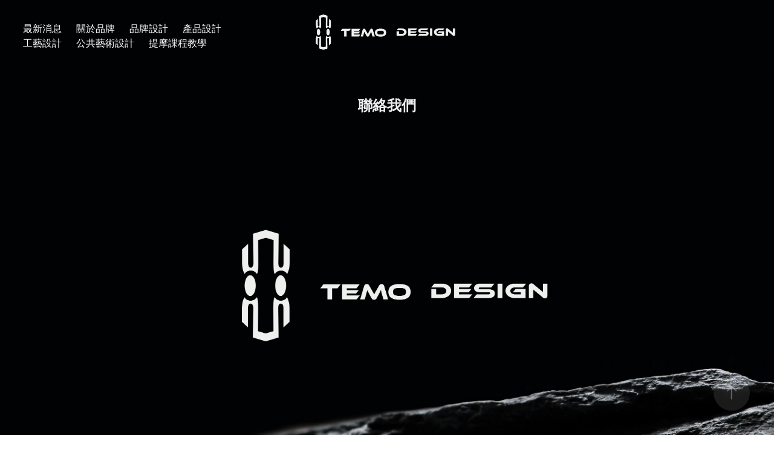

--- FILE ---
content_type: text/html; charset=utf-8
request_url: https://temo.design/contact
body_size: 5147
content:
<!DOCTYPE HTML>
<html lang="en-US">
<head>
  <meta charset="UTF-8" />
  <meta name="viewport" content="width=device-width, initial-scale=1" />
      <meta name="keywords"  content="設計,平面設計,公共藝術,名片設計,工藝設計,產品設計,Design,藝術,藝術設計,招牌,招牌設計,提摩設計,Temo Design,TEMO DESIGN" />
      <meta name="description"  content="提摩提供各式設計的服務: 平面設計、企業識別、網頁設計、產品設計、裝置藝術、招牌設計...等等的設計都有協助提供服務! 只要您想的到的設計，我們都能達到您理想中完美的樣子!" />
      <meta name="twitter:card"  content="summary_large_image" />
      <meta name="twitter:site"  content="@AdobePortfolio" />
      <meta  property="og:title" content="提摩設計 - 聯絡我們" />
      <meta  property="og:description" content="提摩提供各式設計的服務: 平面設計、企業識別、網頁設計、產品設計、裝置藝術、招牌設計...等等的設計都有協助提供服務! 只要您想的到的設計，我們都能達到您理想中完美的樣子!" />
      <meta  property="og:image" content="https://cdn.myportfolio.com/ff3bffb8-20b6-47db-9e75-f18a62fdd759/e7883738-f770-4d63-ae70-ec28fed65844_rwc_0x0x2538x3314x2538.jpg?h=4ea4930250ceeb4a9f2e48d170be4de0" />
      <meta name="google-site-verification" content="jh66TyjEpe--tRY70hj8kjexItwiVrB30c18bs2MsAs">
        <link rel="icon" href="https://cdn.myportfolio.com/ff3bffb8-20b6-47db-9e75-f18a62fdd759/8ee30866-5dda-4235-b98a-b3f5bdeb5b7b_carw_1x1x32.jpg?h=3929cd8123f7ba0e80b5b59852f84a51" />
        <link rel="apple-touch-icon" href="https://cdn.myportfolio.com/ff3bffb8-20b6-47db-9e75-f18a62fdd759/ae6640af-fa62-4958-91fa-88e09d1c2750_carw_1x1x180.jpg?h=270968a830824815b5f7320d76b25e72" />
      <link rel="stylesheet" href="/dist/css/main.css" type="text/css" />
      <link rel="stylesheet" href="https://cdn.myportfolio.com/ff3bffb8-20b6-47db-9e75-f18a62fdd759/d81f142bda1b1eea23b231d39e1dd95e1769162730.css?h=c794fc3432931b45754c1e9f32bf61a5" type="text/css" />
    <link rel="canonical" href="https://temo.design/contact" />
      <title>提摩設計 - 聯絡我們</title>
    <script type="text/javascript" src="//use.typekit.net/ik/[base64].js?cb=35f77bfb8b50944859ea3d3804e7194e7a3173fb" async onload="
    try {
      window.Typekit.load();
    } catch (e) {
      console.warn('Typekit not loaded.');
    }
    "></script>
</head>
  <body class="transition-enabled">  <div class='page-background-video page-background-video-with-panel'>
  </div>
  <div class="js-responsive-nav">
    <div class="responsive-nav has-social">
      <div class="close-responsive-click-area js-close-responsive-nav">
        <div class="close-responsive-button"></div>
      </div>
          <nav class="nav-container" data-hover-hint="nav" data-hover-hint-placement="bottom-start">
                <div class="gallery-title"><a href="/162590da866a25" >最新消息</a></div>
      <div class="page-title">
        <a href="/abouttemodesign" >關於品牌</a>
      </div>
                <div class="gallery-title"><a href="/work" >品牌設計</a></div>
                <div class="gallery-title"><a href="/product-design" >產品設計</a></div>
                <div class="gallery-title"><a href="/crafts-design" >工藝設計</a></div>
                <div class="gallery-title"><a href="/public-art-design" >公共藝術設計</a></div>
                <div class="gallery-title"><a href="/1627d1fda0ab59" >提摩課程教學</a></div>
          </nav>
        <div class="social pf-nav-social" data-context="theme.nav" data-hover-hint="navSocialIcons" data-hover-hint-placement="bottom-start">
          <ul>
          </ul>
        </div>
    </div>
  </div>
    <header class="site-header js-site-header " data-context="theme.nav" data-hover-hint="nav" data-hover-hint-placement="top-start">
        <nav class="nav-container" data-hover-hint="nav" data-hover-hint-placement="bottom-start">
                <div class="gallery-title"><a href="/162590da866a25" >最新消息</a></div>
      <div class="page-title">
        <a href="/abouttemodesign" >關於品牌</a>
      </div>
                <div class="gallery-title"><a href="/work" >品牌設計</a></div>
                <div class="gallery-title"><a href="/product-design" >產品設計</a></div>
                <div class="gallery-title"><a href="/crafts-design" >工藝設計</a></div>
                <div class="gallery-title"><a href="/public-art-design" >公共藝術設計</a></div>
                <div class="gallery-title"><a href="/1627d1fda0ab59" >提摩課程教學</a></div>
        </nav>
        <div class="logo-wrap" data-context="theme.logo.header" data-hover-hint="logo" data-hover-hint-placement="bottom-start">
          <div class="logo e2e-site-logo-text logo-image  ">
    <a href="/work" class="image-normal image-link">
      <img src="https://cdn.myportfolio.com/ff3bffb8-20b6-47db-9e75-f18a62fdd759/b4b73991-e682-4878-b849-f2ff4e6c0ebc_rwc_61x0x7732x3314x4096.png?h=398489130687b0ac27c6b81650b0e82e" alt="孝淵 郭">
    </a>
          </div>
        </div>
        <div class="social pf-nav-social" data-context="theme.nav" data-hover-hint="navSocialIcons" data-hover-hint-placement="bottom-start">
          <ul>
          </ul>
        </div>
        <div class="hamburger-click-area js-hamburger">
          <div class="hamburger">
            <i></i>
            <i></i>
            <i></i>
          </div>
        </div>
    </header>
    <div class="header-placeholder"></div>
  <div class="site-wrap cfix js-site-wrap">
    <div class="site-container">
      <div class="site-content e2e-site-content">
        <main>
  <div class="page-container" data-context="page.page.container" data-hover-hint="pageContainer">
    <section class="page standard-modules">
        <header class="page-header content" data-context="pages" data-identity="id:p622f20934e0fd9cc446f674482107f5b0fda23f1fbefbaa29f514" data-hover-hint="pageHeader" data-hover-hint-id="p622f20934e0fd9cc446f674482107f5b0fda23f1fbefbaa29f514">
            <h1 class="title preserve-whitespace e2e-site-logo-text">聯絡我們</h1>
            <p class="description"></p>
        </header>
      <div class="page-content js-page-content" data-context="pages" data-identity="id:p622f20934e0fd9cc446f674482107f5b0fda23f1fbefbaa29f514">
        <div id="project-canvas" class="js-project-modules modules content">
          <div id="project-modules">
              
              <div class="project-module module image project-module-image js-js-project-module"  style="padding-top: px;
padding-bottom: px;
  width: 54%;
">

  

  
     <div class="js-lightbox" data-src="https://cdn.myportfolio.com/ff3bffb8-20b6-47db-9e75-f18a62fdd759/1f9f698e-350f-4b24-8433-fe5309c68d0c.png?h=f4e0708e7277cd682b1e0dc2031f3581">
           <img
             class="js-lazy e2e-site-project-module-image"
             src="[data-uri]"
             data-src="https://cdn.myportfolio.com/ff3bffb8-20b6-47db-9e75-f18a62fdd759/1f9f698e-350f-4b24-8433-fe5309c68d0c_rw_3840.png?h=6b0bf8252464a2c680f064b92f77147d"
             data-srcset="https://cdn.myportfolio.com/ff3bffb8-20b6-47db-9e75-f18a62fdd759/1f9f698e-350f-4b24-8433-fe5309c68d0c_rw_600.png?h=516d7434e94c986fd5408f193eb73297 600w,https://cdn.myportfolio.com/ff3bffb8-20b6-47db-9e75-f18a62fdd759/1f9f698e-350f-4b24-8433-fe5309c68d0c_rw_1200.png?h=ce2522129cf879628d917a254f29581d 1200w,https://cdn.myportfolio.com/ff3bffb8-20b6-47db-9e75-f18a62fdd759/1f9f698e-350f-4b24-8433-fe5309c68d0c_rw_1920.png?h=591176bc31fe7045a41c1cea489834a5 1920w,https://cdn.myportfolio.com/ff3bffb8-20b6-47db-9e75-f18a62fdd759/1f9f698e-350f-4b24-8433-fe5309c68d0c_rw_3840.png?h=6b0bf8252464a2c680f064b92f77147d 3840w,"
             data-sizes="(max-width: 3840px) 100vw, 3840px"
             width="3840"
             height="0"
             style="padding-bottom: 54.83%; background: rgba(0, 0, 0, 0.03)"
             
           >
     </div>
  

</div>

              
              
              
              
              
              
              
              
              
              
              
              
              
              
              
              
              <div class="js-project-module project-module module social_icons project-module-social_icons align-" data-id="m62ad57991675ad4d9bdee6d3163726d67375dbf01efc21634117e">
  <div class="module-content module-content-social_icons js-module-content">
      <div class="social">
        <ul>
              <li>
                <a href="https://www.facebook.com/temodesignss/" target="_blank">
                  <svg xmlns="http://www.w3.org/2000/svg" xmlns:xlink="http://www.w3.org/1999/xlink" version="1.1" x="0px" y="0px" viewBox="0 0 30 24" xml:space="preserve" class="icon"><path d="M16.21 20h-3.26v-8h-1.63V9.24h1.63V7.59c0-2.25 0.92-3.59 3.53-3.59h2.17v2.76H17.3 c-1.02 0-1.08 0.39-1.08 1.11l0 1.38h2.46L18.38 12h-2.17V20z"/></svg>
                </a>
              </li>
              <li>
                <a href="https://www.instagram.com/_temo_design/" target="_blank">
                  <svg version="1.1" id="Layer_1" xmlns="http://www.w3.org/2000/svg" xmlns:xlink="http://www.w3.org/1999/xlink" viewBox="0 0 30 24" style="enable-background:new 0 0 30 24;" xml:space="preserve" class="icon">
                  <g>
                    <path d="M15,5.4c2.1,0,2.4,0,3.2,0c0.8,0,1.2,0.2,1.5,0.3c0.4,0.1,0.6,0.3,0.9,0.6c0.3,0.3,0.5,0.5,0.6,0.9
                      c0.1,0.3,0.2,0.7,0.3,1.5c0,0.8,0,1.1,0,3.2s0,2.4,0,3.2c0,0.8-0.2,1.2-0.3,1.5c-0.1,0.4-0.3,0.6-0.6,0.9c-0.3,0.3-0.5,0.5-0.9,0.6
                      c-0.3,0.1-0.7,0.2-1.5,0.3c-0.8,0-1.1,0-3.2,0s-2.4,0-3.2,0c-0.8,0-1.2-0.2-1.5-0.3c-0.4-0.1-0.6-0.3-0.9-0.6
                      c-0.3-0.3-0.5-0.5-0.6-0.9c-0.1-0.3-0.2-0.7-0.3-1.5c0-0.8,0-1.1,0-3.2s0-2.4,0-3.2c0-0.8,0.2-1.2,0.3-1.5c0.1-0.4,0.3-0.6,0.6-0.9
                      c0.3-0.3,0.5-0.5,0.9-0.6c0.3-0.1,0.7-0.2,1.5-0.3C12.6,5.4,12.9,5.4,15,5.4 M15,4c-2.2,0-2.4,0-3.3,0c-0.9,0-1.4,0.2-1.9,0.4
                      c-0.5,0.2-1,0.5-1.4,0.9C7.9,5.8,7.6,6.2,7.4,6.8C7.2,7.3,7.1,7.9,7,8.7C7,9.6,7,9.8,7,12s0,2.4,0,3.3c0,0.9,0.2,1.4,0.4,1.9
                      c0.2,0.5,0.5,1,0.9,1.4c0.4,0.4,0.9,0.7,1.4,0.9c0.5,0.2,1.1,0.3,1.9,0.4c0.9,0,1.1,0,3.3,0s2.4,0,3.3,0c0.9,0,1.4-0.2,1.9-0.4
                      c0.5-0.2,1-0.5,1.4-0.9c0.4-0.4,0.7-0.9,0.9-1.4c0.2-0.5,0.3-1.1,0.4-1.9c0-0.9,0-1.1,0-3.3s0-2.4,0-3.3c0-0.9-0.2-1.4-0.4-1.9
                      c-0.2-0.5-0.5-1-0.9-1.4c-0.4-0.4-0.9-0.7-1.4-0.9c-0.5-0.2-1.1-0.3-1.9-0.4C17.4,4,17.2,4,15,4L15,4L15,4z"/>
                    <path d="M15,7.9c-2.3,0-4.1,1.8-4.1,4.1s1.8,4.1,4.1,4.1s4.1-1.8,4.1-4.1S17.3,7.9,15,7.9L15,7.9z M15,14.7c-1.5,0-2.7-1.2-2.7-2.7
                      c0-1.5,1.2-2.7,2.7-2.7s2.7,1.2,2.7,2.7C17.7,13.5,16.5,14.7,15,14.7L15,14.7z"/>
                    <path d="M20.2,7.7c0,0.5-0.4,1-1,1s-1-0.4-1-1s0.4-1,1-1S20.2,7.2,20.2,7.7L20.2,7.7z"/>
                  </g>
                  </svg>
                </a>
              </li>
              <li>
                <a href="mailto:temo.design0531@gmail.com">
                  <svg version="1.1" id="Layer_1" xmlns="http://www.w3.org/2000/svg" xmlns:xlink="http://www.w3.org/1999/xlink" x="0px" y="0px" viewBox="0 0 30 24" style="enable-background:new 0 0 30 24;" xml:space="preserve" class="icon">
                    <g>
                      <path d="M15,13L7.1,7.1c0-0.5,0.4-1,1-1h13.8c0.5,0,1,0.4,1,1L15,13z M15,14.8l7.9-5.9v8.1c0,0.5-0.4,1-1,1H8.1c-0.5,0-1-0.4-1-1 V8.8L15,14.8z"/>
                    </g>
                  </svg>
                </a>
              </li>
        </ul>
      </div>
  </div>
</div>

              
              
              
              
              
              
              <div class="project-module module text project-module-text align- js-project-module e2e-site-project-module-text" style="padding-top: px;
padding-bottom: 0px;
">
  <div class="rich-text js-text-editable module-text"><div style="text-align:center;"><span style="font-size:28px;" class="texteditor-inline-fontsize"><span style="color:#ffffff;" class="texteditor-inline-color"><span class="bold">聯絡資料 :</span></span></span>​​​​​​​</div></div>
</div>

              
              
              
              
              
              
              
              
              
              
              
              
              
              <div class="project-module module tree project-module-tree js-js-project-module e2e-site-project-module-tree" >
  <div class="tree-wrapper valign-center">
      <div class="tree-child-wrapper" style="flex: 1">
        
        <div class="project-module module image project-module-image js-js-project-module"  style="padding-top: px;
padding-bottom: px;
  width: 54%;
">

  

  
     <div class="js-lightbox" data-src="https://cdn.myportfolio.com/ff3bffb8-20b6-47db-9e75-f18a62fdd759/db95eaca-e8d6-49a0-a38a-525f0861608e.png?h=ca015837ca8081e38cc9970b62c87ae6">
           <img
             class="js-lazy e2e-site-project-module-image"
             src="[data-uri]"
             data-src="https://cdn.myportfolio.com/ff3bffb8-20b6-47db-9e75-f18a62fdd759/db95eaca-e8d6-49a0-a38a-525f0861608e_rw_1200.png?h=dfd09b3bcd572440bfcdbb44e24ac5a7"
             data-srcset="https://cdn.myportfolio.com/ff3bffb8-20b6-47db-9e75-f18a62fdd759/db95eaca-e8d6-49a0-a38a-525f0861608e_rw_600.png?h=fda3919ec83b8838a1f00754256f6494 600w,https://cdn.myportfolio.com/ff3bffb8-20b6-47db-9e75-f18a62fdd759/db95eaca-e8d6-49a0-a38a-525f0861608e_rw_1200.png?h=dfd09b3bcd572440bfcdbb44e24ac5a7 1200w,"
             data-sizes="(max-width: 1200px) 100vw, 1200px"
             width="1200"
             height="0"
             style="padding-bottom: 100%; background: rgba(0, 0, 0, 0.03)"
             
           >
     </div>
  

</div>

        
        
        
        
        
        
        
      </div>
      <div class="tree-child-wrapper" style="flex: 1">
        
        
        
        
        
        <div class="project-module module text project-module-text align- js-project-module e2e-site-project-module-text">
  <div class="rich-text js-text-editable module-text"><div style="text-align:center;"><a href="https://www.facebook.com/temodesignss/" target="_self"><span class="bold"><span style="font-family:helvetica,sans-serif;"><span style="color:#ffffff;" class="texteditor-inline-color">臉書搜尋: <span class="underline">提摩設計</span></span></span></span></a></div><div style="text-align:center;"><span style="color:#ffffff;" class="texteditor-inline-color"><span class="bold"><span style="font-family:helvetica,sans-serif;">IG搜尋: </span> <a href="https://www.instagram.com/_temo_design/" target="_self">_temo_design</a></span></span></div><div style="text-align:center;"><span class="bold"><span style="color:#ffffff;" class="texteditor-inline-color">官方LINE:</span> <span class="underline"><span style="color:#ffffff;" class="texteditor-inline-color"><a href="https://lin.ee/9zQYOzB" target="_self">@gqb6857i</a></span></span></span></div><div style="text-align:center;"><br></div><div style="text-align:center;"><span style="font-size:18px;" class="texteditor-inline-fontsize"><span style="color:#ffffff;" class="texteditor-inline-color"><span class="bold">聯絡電話: 0913322070</span></span></span></div><div style="text-align:center;"><span style="color:#ffffff;" class="texteditor-inline-color"><span class="bold">信箱: temo.design0531@gmail.com</span></span></div><div style="text-align:center;"><span style="color:#ffffff;" class="texteditor-inline-color"><span class="bold">地址: 台中市西區台灣大道二段229號13樓之2</span></span></div></div>
</div>

        
        
        
      </div>
  </div>
</div>

          </div>
        </div>
      </div>
    </section>
        <section class="back-to-top" data-hover-hint="backToTop">
          <a href="#"><span class="arrow">&uarr;</span><span class="preserve-whitespace">Back to Top</span></a>
        </section>
        <a class="back-to-top-fixed js-back-to-top back-to-top-fixed-with-panel" data-hover-hint="backToTop" data-hover-hint-placement="top-start" href="#">
          <svg version="1.1" id="Layer_1" xmlns="http://www.w3.org/2000/svg" xmlns:xlink="http://www.w3.org/1999/xlink" x="0px" y="0px"
           viewBox="0 0 26 26" style="enable-background:new 0 0 26 26;" xml:space="preserve" class="icon icon-back-to-top">
          <g>
            <path d="M13.8,1.3L21.6,9c0.1,0.1,0.1,0.3,0.2,0.4c0.1,0.1,0.1,0.3,0.1,0.4s0,0.3-0.1,0.4c-0.1,0.1-0.1,0.3-0.3,0.4
              c-0.1,0.1-0.2,0.2-0.4,0.3c-0.2,0.1-0.3,0.1-0.4,0.1c-0.1,0-0.3,0-0.4-0.1c-0.2-0.1-0.3-0.2-0.4-0.3L14.2,5l0,19.1
              c0,0.2-0.1,0.3-0.1,0.5c0,0.1-0.1,0.3-0.3,0.4c-0.1,0.1-0.2,0.2-0.4,0.3c-0.1,0.1-0.3,0.1-0.5,0.1c-0.1,0-0.3,0-0.4-0.1
              c-0.1-0.1-0.3-0.1-0.4-0.3c-0.1-0.1-0.2-0.2-0.3-0.4c-0.1-0.1-0.1-0.3-0.1-0.5l0-19.1l-5.7,5.7C6,10.8,5.8,10.9,5.7,11
              c-0.1,0.1-0.3,0.1-0.4,0.1c-0.2,0-0.3,0-0.4-0.1c-0.1-0.1-0.3-0.2-0.4-0.3c-0.1-0.1-0.1-0.2-0.2-0.4C4.1,10.2,4,10.1,4.1,9.9
              c0-0.1,0-0.3,0.1-0.4c0-0.1,0.1-0.3,0.3-0.4l7.7-7.8c0.1,0,0.2-0.1,0.2-0.1c0,0,0.1-0.1,0.2-0.1c0.1,0,0.2,0,0.2-0.1
              c0.1,0,0.1,0,0.2,0c0,0,0.1,0,0.2,0c0.1,0,0.2,0,0.2,0.1c0.1,0,0.1,0.1,0.2,0.1C13.7,1.2,13.8,1.2,13.8,1.3z"/>
          </g>
          </svg>
        </a>
  </div>
        </main>
      </div>
    </div>
  </div>
</body>
<script type="text/javascript">
  // fix for Safari's back/forward cache
  window.onpageshow = function(e) {
    if (e.persisted) { window.location.reload(); }
  };
</script>
  <script type="text/javascript">var __config__ = {"page_id":"p622f20934e0fd9cc446f674482107f5b0fda23f1fbefbaa29f514","theme":{"name":"marta\/tom"},"pageTransition":true,"linkTransition":true,"disableDownload":false,"localizedValidationMessages":{"required":"This field is required","Email":"This field must be a valid email address"},"lightbox":{"enabled":true,"color":{"opacity":0.94,"hex":"#fff"}},"cookie_banner":{"enabled":false},"googleAnalytics":{"trackingCode":"UA-227854260-1","anonymization":false}};</script>
  <script type="text/javascript" src="/site/translations?cb=35f77bfb8b50944859ea3d3804e7194e7a3173fb"></script>
  <script type="text/javascript" src="/dist/js/main.js?cb=35f77bfb8b50944859ea3d3804e7194e7a3173fb"></script>
</html>
